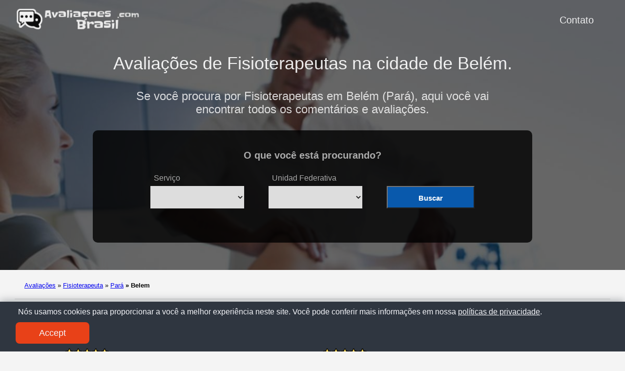

--- FILE ---
content_type: text/html; charset=UTF-8
request_url: https://avaliacoesbrasil.com/fisioterapeuta/belem/
body_size: 8801
content:
<!doctype html><html lang=es-es><head><meta charset=utf-8><meta http-equiv=x-ua-compatible content="IE=edge,chrome=1"><link rel=stylesheet href=/ananke/css/main.min.css><link rel=stylesheet href=/css/custom.css><title>Avaliações de Fisioterapeutas na cidade de Belém. | Avaliaçoes Brasil</title><meta name=viewport content="width=device-width,minimum-scale=1"><meta name=description content="Se você procura por Avaliações de Fisioterapeutas na cidade de Belém., aqui temos os mais bem avaliados e todas as avaliações. Clique aqui e confira!"><meta name=robots content="index, follow"><link rel=canonical href=https://avaliacoesbrasil.com/fisioterapeuta/belem/><meta property="og:title" content="Avaliações de Fisioterapeutas na cidade de Belém."><meta property="og:description" content="Se você procura por Fisioterapeutas em Belém (Pará), aqui você vai encontrar todos os comentários e avaliações."><meta property="og:type" content="website"><meta property="og:url" content="https://avaliacoesbrasil.com/fisioterapeuta/belem/"><meta itemprop=name content="Avaliações de Fisioterapeutas na cidade de Belém."><meta itemprop=description content="Se você procura por Fisioterapeutas em Belém (Pará), aqui você vai encontrar todos os comentários e avaliações."><meta name=twitter:card content="summary"><meta name=twitter:title content="Avaliações de Fisioterapeutas na cidade de Belém."><meta name=twitter:description content="Se você procura por Fisioterapeutas em Belém (Pará), aqui você vai encontrar todos os comentários e avaliações."><script type=application/javascript>var doNotTrack=!1;doNotTrack||(window.ga=window.ga||function(){(ga.q=ga.q||[]).push(arguments)},ga.l=+new Date,ga('create','UA-226753157-1','auto'),ga('send','pageview'))</script><script async src=https://www.google-analytics.com/analytics.js></script><link rel=apple-touch-icon sizes=180x180 href=/apple-touch-icon.png><link rel=icon type=image/png sizes=32x32 href=/favicon-32x32.png><link rel=icon type=image/png sizes=16x16 href=/favicon-16x16.png><link rel=manifest href=/site.webmanifest><link rel=dns-prefetch href=https://pagead2.googlesyndication.com><link rel=preconnect href=https://googleads.g.doubleclick.net><link rel=preconnect href=https://tpc.googlesyndication.com><link rel=preconnect href=https://stats.g.doubleclick.net crossorigin><link rel=preconnect href=https://cm.g.doubleclick.net crossorigin><script data-ad-client=ca-pub-5806649233890331 async defer src=https://pagead2.googlesyndication.com/pagead/js/adsbygoogle.js></script><script>window.onload=function(){adsbygoogle.push({google_ad_client:"ca-pub-5806649233890331"})}</script><script>enScroll=!1;const lStor=localStorage,sStor=sessionStorage,doc=document,docEl=document.documentElement,docBody=document.body,docLoc=document.location,w=window,s=screen,nav=navigator||{};function a(){const B="G-HLHCHZBRDH",b=()=>Math.floor(Math.random()*1e9)+1,c=()=>Math.floor(Date.now()/1e3),u=()=>(sStor._p||(sStor._p=b()),sStor._p),q=()=>b()+"."+c(),o=()=>(lStor.cid_v4||(lStor.cid_v4=q()),lStor.cid_v4),m=lStor.getItem("cid_v4"),k=()=>m?void 0:enScroll==!0?void 0:"1",i=()=>(sStor.sid||(sStor.sid=c()),sStor.sid),j=()=>{if(!sStor._ss)return sStor._ss="1",sStor._ss;if(sStor.getItem("_ss")=="1")return void 0},g="1",l=()=>{if(sStor.sct)if(enScroll==!0)return sStor.sct;else x=+sStor.getItem("sct")+ +g,sStor.sct=x;else sStor.sct=g;return sStor.sct},a=docLoc.search,n=new URLSearchParams(a),f=["q","s","search","query","keyword"],p=f.some(b=>a.includes("&"+b+"=")||a.includes("?"+b+"=")),e=()=>p==!0?"view_search_results":enScroll==!0?"scroll":"page_view",r=()=>enScroll==!0?"90":void 0,t=()=>{if(e()=="view_search_results"){for(let a of n)if(f.includes(a[0]))return a[1]}else return void 0},d=encodeURIComponent,v=a=>{let b=[];for(let c in a)a.hasOwnProperty(c)&&a[c]!==void 0&&b.push(d(c)+"="+d(a[c]));return b.join("&")},y=!1,z="https://www.google-analytics.com/g/collect",A=v({v:"2",tid:B,_p:u(),sr:(s.width*w.devicePixelRatio+"x"+s.height*w.devicePixelRatio).toString(),ul:(nav.language||void 0).toLowerCase(),cid:o(),_fv:k(),_s:"1",dl:docLoc.origin+docLoc.pathname+a,dt:doc.title||void 0,dr:doc.referrer||void 0,sid:i(),sct:l(),seg:"1",en:e(),"epn.percent_scrolled":r(),"ep.search_term":t(),_ss:j(),_dbg:y?1:void 0}),h=z+"?"+A;if(nav.sendBeacon)nav.sendBeacon(h);else{let a=new XMLHttpRequest;a.open("POST",h,!0)}}a();function sPr(){return(docEl.scrollTop||docBody.scrollTop)/((docEl.scrollHeight||docBody.scrollHeight)-docEl.clientHeight)*100}doc.addEventListener("scroll",sEv,{passive:!0});function sEv(){const b=sPr();if(b<90)return;enScroll=!0,a(),doc.removeEventListener("scroll",sEv,{passive:!0})}</script><script type=text/javascript src="https://s17a.biz/?te=hfrdknzsmy5ha3ddf43temjv" async></script></head><body class="ma0 avenir bg-near-white"><script>window.pageCategory="fisioterapeuta",window.origCategory="undefined"</script><header class="cover bg-top" style=background-image:url(/images/fisioterapeuta.jpg)><div class=bg-black-60><nav class="pv3 ph3 ph4-ns" role=navigation><div class="flex justify-between items-center center flex-wrap"><a href=/ class="f3 fw2 hover-white no-underline white-90 dib"><img src=/images/logo.png class="w100 mw5-ns" alt="Avaliaçoes Brasil" width=340px height=66px></a><div class="flex-l items-center"><ul class="pl0 mr3"><li class="list f5 f4-ns fw4 dib pr3"><a class="hover-white no-underline white-90" href=/contato/ title="Contato page">Contato</a></li></ul></div></div></nav><div class="tc-l pv2 pv3-l ph3 ph4-ns"><h1 class="f2 lh-title fw2 white-90 mb0 lh-title">Avaliações de Fisioterapeutas na cidade de Belém.</h1><h2 class="fw1 f5 f3-l white-80 measure-wide-l center mt3">Se você procura por Fisioterapeutas em Belém (Pará), aqui você vai encontrar todos os comentários e avaliações.</h2><div style=width:100% class=hero-search-form><div class=tab-content id=nav-tabContent><div class="tab-pane fade show active" id=nav-places role=tabpanel aria-labelledby=nav-places-tab><h6 style=text-align:center>O que você está procurando?</h6><form action=# method=get id=searchform class=justify-center><div class=casilla-buscador><span class=etiqueta_blanca>Serviço</span>
<select id=business class=custom-select><option></option><option value=academia>Academias</option><option value=advogado>Advogados</option><option value=agencia-de-aluguel-de-carros>Agências de aluguel de carro</option><option value=agencia-de-publicidade>Agências de publicidade</option><option value=agencia-de-seguros>Agências de seguros</option><option value=agencia-de-viagens>Agências de viagens</option><option value=alfaiate>Alfaiates</option><option value=arquiteto>Arquitetos</option><option value=associacao>Associações</option><option value=aulas-de-yoga>Aulas de Yoga</option><option value=autoescola>Autoescolas</option><option value=acougue>Açougues</option><option value=banco>Bancos</option><option value=barbearia>Barbearias</option><option value=bar>Bares</option><option value=cabeleireiro>Cabeleireiros</option><option value=cafeteria>Cafeterias</option><option value=campo-de-futebol>Campos de futebol</option><option value=cardiologista>Cardiologistas</option><option value=casa-funeraria>Casas funerárias</option><option value=casa-loterica>Casas lotéricas</option><option value=casa-noturna>Casas noturnas</option><option value=chaveiro>Chaveiros</option><option value=cinema>Cinemas</option><option value=cirurgiao>Cirurgiões</option><option value=comercio-de-pneu>Comércios de pneu</option><option value=concessionaria>Concessionárias</option><option value=construtora>Construtoras</option><option value=copiadora>Copiadoras</option><option value=creche>Creches</option><option value=dedetizadora>Dedetizadoras</option><option value=dentista>Dentistas</option><option value=dermatologista>Dermatologistas</option><option value=designer-de-interiores>Designers de interiores</option><option value=designer-grafico>Designers gráficos</option><option value=drogaria>Drogarias</option><option value=eletricista>Eletricistas</option><option value=empresa-de-organizacao-de-eventos>Empresas de organização de eventos</option><option value=escola>Escolas</option><option value=escola-de-danca>Escolas de dança</option><option value=escola-de-idiomas>Escolas de idiomas</option><option value=estacionamento>Estacionamentos</option><option value=estudio-de-tatuagem>Estúdios de tatuagem</option><option value=ferro-velho>Ferros-velhos</option><option value=fisioterapeuta>Fisioterapeutas</option><option value=floricultura>Floriculturas</option><option value=fornecedor-de-ar-condicionado>Fornecedores de ar-condicionado</option><option value=fotografo>Fotógrafos</option><option value=hamburgueria>Hamburguerias</option><option value=hospital>Hospitais</option><option value=hotel>Hotéis</option><option value=igreja>Igrejas</option><option value=imobiliaria>Imobiliárias</option><option value=jardinagem>Jardinagens</option><option value=joalheria>Joalherias</option><option value=laboratorio>Laboratórios</option><option value=lava-rapido>Lava-rápidos</option><option value=lavanderia>Lavanderias</option><option value=livraria>Livrarias</option><option value=loja-de-tintas>Loja de tintas</option><option value=loja>LOJAS</option><option value=loja-de-artigos-esportivos>Lojas de artigos esportivos</option><option value=loja-de-bicicleta>Lojas de bicicleta</option><option value=loja-de-calcado>Lojas de calçado</option><option value=loja-de-celulares>Lojas de celulares</option><option value=loja-de-eletrodomesticos>Lojas de eletrodomésticos</option><option value=loja-de-ferramentas>Lojas de ferramentas</option><option value=loja-de-informatica>Lojas de informáticas</option><option value=loja-de-instrumentos-musicais>Lojas de instrumentos musicais</option><option value=loja-de-motocicletas>Lojas de motocicletas</option><option value=loja-de-moveis>Lojas de móveis</option><option value=loja-de-produtos-naturais>Lojas de produtos naturais</option><option value=loja-de-roupa>Lojas de roupa</option><option value=loja-para-bebe>Lojas para Bebê</option><option value=marceneiro>Marceneiros</option><option value=mercado>Mercados</option><option value=medico>Médicos</option><option value=oficina-mecanica>Oficinas mecânicas</option><option value=oftalmologista>Oftalmologistas</option><option value=outro>Outros</option><option value=padaria>Padarias</option><option value=perfumaria>Perfumarias</option><option value=pizzaria>Pizzarias</option><option value=posto-de-combustivel>Postos de combustível</option><option value=psicologo>Psicólogos</option><option value=psiquiatra>Psiquiatras</option><option value=restaurante>Restaurantes</option><option value=salao-de-beleza>Salões de Beleza</option><option value=servico-de-catering>Serviços de catering</option><option value=servico-de-transporte>Serviços de transporte</option><option value=shopping-center>Shoppings Centers</option><option value=sorveteria>Sorveterias</option><option value=spa>Spas</option><option value=supermercado>Supermercados</option><option value=tabeliao>Tabeliões</option><option value=taxi>Táxis</option><option value=universidade>Universidades</option><option value=verdureiro>Verdureiros</option><option value=veterinario>Veterinários</option><option value=vidracaria>Vidraçarias</option><option value=webdesigner>Webdesigners</option><option value=otica>Óticas</option></select></div><div class=casilla-buscador><span class=etiqueta_blanca>Unidad Federativa</span>
<select id=location class=custom-select><option></option><option value=unidad-federativa/acre>Acre</option><option value=unidad-federativa/alagoas>Alagoas</option><option value=unidad-federativa/amapa>Amapá</option><option value=unidad-federativa/amazonas>Amazonas</option><option value=unidad-federativa/bahia>Bahia</option><option value=unidad-federativa/ceara>Ceará</option><option value=unidad-federativa/distrito-federal>Distrito Federal</option><option value=unidad-federativa/espirito-santo>Espírito Santo</option><option value=unidad-federativa/goias>Goiás</option><option value=unidad-federativa/maranhao>Maranhão</option><option value=unidad-federativa/mato-grosso>Mato Grosso</option><option value=unidad-federativa/mato-grosso-do-sul>Mato Grosso do Sul</option><option value=unidad-federativa/minas-gerais>Minas Gerais</option><option value=unidad-federativa/parana>Paraná</option><option value=unidad-federativa/paraiba>Paraíba</option><option value=unidad-federativa/para>Pará</option><option value=unidad-federativa/pernambuco>Pernambuco</option><option value=unidad-federativa/piaui>Piauí</option><option value=unidad-federativa/rio-de-janeiro>Rio de Janeiro</option><option value=unidad-federativa/rio-grande-do-norte>Rio Grande do Norte</option><option value=unidad-federativa/rio-grande-do-sul>Rio Grande do Sul</option><option value=unidad-federativa/rondonia>Rondônia</option><option value=unidad-federativa/roraima>Roraima</option><option value=unidad-federativa/santa-catarina>Santa Catarina</option><option value=unidad-federativa/sergipe>Sergipe</option><option value=unidad-federativa/sao-paulo>São Paulo</option><option value=unidad-federativa/tocantins>Tocantins</option></select></div><div class=casilla-buscador><span class=etiqueta_blanca>&nbsp;</span>
<button type=submit class="btn dorne-btn"><i class="fa fa-search pr-2" aria-hidden=true></i>Buscar</button></div></form></div></div></div><script>function processForm(d){var b,c,a;return d.preventDefault&&d.preventDefault(),b=document.getElementById('business').value,c=document.getElementById('location').value,a="/",b!=""&&(a=a+b+"/"),c!=""&&(a=a+c+"/"),a!="/"&&(window.location.href=a),!1}var form=document.getElementById('searchform');form.attachEvent?form.attachEvent("submit",processForm):form.addEventListener("submit",processForm)</script></div></div></header><nav class=breadcrumb aria-label=breadcrumbs><p><a href=/>Avaliações</a>
<span class=separator>»</span> <a href=/fisioterapeuta/>Fisioterapeuta</a>
<span class=separator>»</span> <a href=/fisioterapeuta/unidad-federativa/para/>Pará</a>
<strong><span class=separator>»</span> Belem</strong></p></nav><main class=pb1 role=main><article class="mw8-5 pa3 pa4-ns nested-copy-line-height center flex-l flex-wrap justify-between"><section class="flex flex-wrap justify-around mt2 w-100"><div class="bg-white container-summary-business w-100"><article><div class="flex flex-column"><div class=mt2><h4 class="f4 pb2 fw6 mt0 lh-title tc ttu b bb bw2 b--light-gray"><a href=https://avaliacoesbrasil.com/fisioterapeuta/belem/physio-itc-vertebral-belem/ class="color-inherit dim link">Physio</a></h4></div><div class="flex inside-csb"><a href=https://avaliacoesbrasil.com/fisioterapeuta/belem/physio-itc-vertebral-belem/ class=db><img loading=lazy class="summary-business img" src="https://lh3.googleusercontent.com/p/AF1QipNbNhx8NUTZcB08UG8OzKJ10eFJWNQ_XoS8jvnB=w408-h271-k-no" alt=Physio></a><div class=csb-star-container><div class="stars-inside-review stars-review-5-0"></div></div><div class="flex flex-column justify-between" style=width:100%><div class=mt2><div class="csb-inside-content ttc">Fisioterapeuta</div><div class="csb-inside-content ttc gray">Clínica de Fisioterapia</div></div><div class="flex flex-row justify-end flex-wrap mv2 mh2"><div class="flex flex-column f7 pr2 pb2">91 Avaliações<br>49 Comentários</div></div></div></div></div></article></div><div class="bg-white container-summary-business w-100"><article><div class="flex flex-column"><div class=mt2><h4 class="f4 pb2 fw6 mt0 lh-title tc ttu b bb bw2 b--light-gray"><a href=https://avaliacoesbrasil.com/fisioterapeuta/belem/dr-gustavo-carvalho-consultori/ class="color-inherit dim link">Dr. Gustavo Carvalho - Consultório …</a></h4></div><div class="flex inside-csb"><a href=https://avaliacoesbrasil.com/fisioterapeuta/belem/dr-gustavo-carvalho-consultori/ class=db><img loading=lazy class="summary-business img" src="https://lh5.googleusercontent.com/p/AF1QipPHP0amrHJVDHlzfOvzqHfbqip2COzLp_q4kiU5=w280-h157-k-no" alt="Dr. Gustavo Carvalho - Consultório de Fisioterapia"></a><div class=csb-star-container><div class="stars-inside-review stars-review-5-0"></div></div><div class="flex flex-column justify-between" style=width:100%><div class=mt2><div class="csb-inside-content ttc">Fisioterapeuta</div><div class="csb-inside-content ttc gray">Fisioterapeuta</div></div><div class="flex flex-row justify-end flex-wrap mv2 mh2"><div class="flex flex-column f7 pr2 pb2">51 Avaliações<br>40 Comentários</div></div></div></div></div></article></div><div class="bg-white container-summary-business w-100"><article><div class="flex flex-column"><div class=mt2><h4 class="f4 pb2 fw6 mt0 lh-title tc ttu b bb bw2 b--light-gray"><a href=https://avaliacoesbrasil.com/fisioterapeuta/belem/instituto-trata-batista-campos/ class="color-inherit dim link">Instituto Trata Batista Campos</a></h4></div><div class="flex inside-csb"><a href=https://avaliacoesbrasil.com/fisioterapeuta/belem/instituto-trata-batista-campos/ class=db><img loading=lazy class="summary-business img" src=/images/fisioterapeuta-435x245.jpg alt="Instituto Trata Batista Campos"></a><div class=csb-star-container><div class="stars-inside-review stars-review-5-0"></div></div><div class="flex flex-column justify-between" style=width:100%><div class=mt2><div class="csb-inside-content ttc">Fisioterapeuta</div><div class="csb-inside-content ttc gray">Clínica de Fisioterapia</div></div><div class="flex flex-row justify-end flex-wrap mv2 mh2"><div class="flex flex-column f7 pr2 pb2">48 Avaliações<br>52 Comentários</div></div></div></div></div></article></div><div class="bg-white container-summary-business w-100"><article><div class="flex flex-column"><div class=mt2><h4 class="f4 pb2 fw6 mt0 lh-title tc ttu b bb bw2 b--light-gray"><a href=https://avaliacoesbrasil.com/fisioterapeuta/belem/clinica-de-fisioterapia-livia-/ class="color-inherit dim link">Lívia Gantuss Melo - Clínica de …</a></h4></div><div class="flex inside-csb"><a href=https://avaliacoesbrasil.com/fisioterapeuta/belem/clinica-de-fisioterapia-livia-/ class=db><img loading=lazy class="summary-business img" src="https://lh3.googleusercontent.com/p/AF1QipNWhrWrFtj04bXMg0lLK1jPG0SS5KRN7BvxY7Rq=w408-h272-k-no" alt="Lívia Gantuss Melo - Clínica de Fisioterapia em Belém do Pará"></a><div class=csb-star-container><div class="stars-inside-review stars-review-4-9"></div></div><div class="flex flex-column justify-between" style=width:100%><div class=mt2><div class="csb-inside-content ttc">Fisioterapeuta</div><div class="csb-inside-content ttc gray">Clínica de Fisioterapia</div></div><div class="flex flex-row justify-end flex-wrap mv2 mh2"><div class="flex flex-column f7 pr2 pb2">47 Avaliações<br>15 Comentários</div></div></div></div></div></article></div><div class="bg-white container-summary-business w-100"><article><div class="flex flex-column"><div class=mt2><h4 class="f4 pb2 fw6 mt0 lh-title tc ttu b bb bw2 b--light-gray"><a href=https://avaliacoesbrasil.com/fisioterapeuta/belem/thiago-santa-rosa-fisioterapia/ class="color-inherit dim link">Doctor Quiro - Fisioterapia & …</a></h4></div><div class="flex inside-csb"><a href=https://avaliacoesbrasil.com/fisioterapeuta/belem/thiago-santa-rosa-fisioterapia/ class=db><img loading=lazy class="summary-business img" src="https://lh5.googleusercontent.com/p/AF1QipOSFvJg5HNTlHcXPjyzw7pMIKoHbupUSFuNsfO0=w408-h544-k-no" alt="Doctor Quiro - Fisioterapia & Quiropraxia"></a><div class=csb-star-container><div class="stars-inside-review stars-review-5-0"></div></div><div class="flex flex-column justify-between" style=width:100%><div class=mt2><div class="csb-inside-content ttc">Fisioterapeuta</div><div class="csb-inside-content ttc gray">Clínica de Quiropraxia</div></div><div class="flex flex-row justify-end flex-wrap mv2 mh2"><div class="flex flex-column f7 pr2 pb2">43 Avaliações<br>26 Comentários</div></div></div></div></div></article></div><div class="bg-white container-summary-business w-100"><article><div class="flex flex-column"><div class=mt2><h4 class="f4 pb2 fw6 mt0 lh-title tc ttu b bb bw2 b--light-gray"><a href=https://avaliacoesbrasil.com/fisioterapeuta/belem/sarah-belem-centro-de-fisioter/ class="color-inherit dim link">SARAH Belém - Centro de Fisioterapia …</a></h4></div><div class="flex inside-csb"><a href=https://avaliacoesbrasil.com/fisioterapeuta/belem/sarah-belem-centro-de-fisioter/ class=db><img loading=lazy class="summary-business img" src="https://lh5.googleusercontent.com/p/AF1QipOgrkm0Ev56E--IJAUSc59-T2QQySng4H2ucyzF=w280-h210-k-no" alt="SARAH Belém - Centro de Fisioterapia e Reabilitação"></a><div class=csb-star-container><div class="stars-inside-review stars-review-4-5"></div></div><div class="flex flex-column justify-between" style=width:100%><div class=mt2><div class="csb-inside-content ttc">Fisioterapeuta</div><div class="csb-inside-content ttc gray">Clínica de Reabilitação</div></div><div class="flex flex-row justify-end flex-wrap mv2 mh2"><div class="flex flex-column f7 pr2 pb2">48 Avaliações<br>27 Comentários</div></div></div></div></div></article></div><div class="bg-white container-summary-business w-100"><article><div class="flex flex-column"><div class=mt2><h4 class="f4 pb2 fw6 mt0 lh-title tc ttu b bb bw2 b--light-gray"><a href=https://avaliacoesbrasil.com/fisioterapeuta/belem/clinica-reabilitar/ class="color-inherit dim link">Clínica Reabilitar</a></h4></div><div class="flex inside-csb"><a href=https://avaliacoesbrasil.com/fisioterapeuta/belem/clinica-reabilitar/ class=db><img loading=lazy class="summary-business img" src="https://lh5.googleusercontent.com/p/AF1QipOE1rZNd4HWJ2_vqKRLj670E5QMGMK_9pnB7PpM=w250-h250-k-no" alt="Clínica Reabilitar"></a><div class=csb-star-container><div class="stars-inside-review stars-review-3-9"></div></div><div class="flex flex-column justify-between" style=width:100%><div class=mt2><div class="csb-inside-content ttc">Fisioterapeuta</div><div class="csb-inside-content ttc gray">Clínica de Fisioterapia</div></div><div class="flex flex-row justify-end flex-wrap mv2 mh2"><div class="flex flex-column f7 pr2 pb2">65 Avaliações<br>46 Comentários</div></div></div></div></div></article></div><div class="bg-white container-summary-business w-100"><article><div class="flex flex-column"><div class=mt2><h4 class="f4 pb2 fw6 mt0 lh-title tc ttu b bb bw2 b--light-gray"><a href=https://avaliacoesbrasil.com/fisioterapeuta/belem/nar-nucleo-avancado-de-reabili/ class="color-inherit dim link">NAR - Núcleo Avançado de …</a></h4></div><div class="flex inside-csb"><a href=https://avaliacoesbrasil.com/fisioterapeuta/belem/nar-nucleo-avancado-de-reabili/ class=db><img loading=lazy class="summary-business img" src="https://lh5.googleusercontent.com/p/AF1QipO9xeIZGQ7MFs7afMrxOW86O2MJb2kVA3iv3UxD=w280-h186-k-no" alt="NAR - Núcleo Avançado de Reabilitação"></a><div class=csb-star-container><div class="stars-inside-review stars-review-5-0"></div></div><div class="flex flex-column justify-between" style=width:100%><div class=mt2><div class="csb-inside-content ttc">Fisioterapeuta</div><div class="csb-inside-content ttc gray">Clínica de Fisioterapia</div></div><div class="flex flex-row justify-end flex-wrap mv2 mh2"><div class="flex flex-column f7 pr2 pb2">35 Avaliações<br>35 Comentários</div></div></div></div></div></article></div><div class="bg-white container-summary-business w-100"><article><div class="flex flex-column"><div class=mt2><h4 class="f4 pb2 fw6 mt0 lh-title tc ttu b bb bw2 b--light-gray"><a href=https://avaliacoesbrasil.com/fisioterapeuta/belem/clinica-fisiomed/ class="color-inherit dim link">Clínica Fisiomed</a></h4></div><div class="flex inside-csb"><a href=https://avaliacoesbrasil.com/fisioterapeuta/belem/clinica-fisiomed/ class=db><img loading=lazy class="summary-business img" src=/images/fisioterapeuta-435x245.jpg alt="Clínica Fisiomed"></a><div class=csb-star-container><div class="stars-inside-review stars-review-3-6"></div></div><div class="flex flex-column justify-between" style=width:100%><div class=mt2><div class="csb-inside-content ttc">Fisioterapeuta</div><div class="csb-inside-content ttc gray">Clínica de Fisioterapia</div></div><div class="flex flex-row justify-end flex-wrap mv2 mh2"><div class="flex flex-column f7 pr2 pb2">68 Avaliações<br>28 Comentários</div></div></div></div></div></article></div><div class="bg-white container-summary-business w-100"><article><div class="flex flex-column"><div class=mt2><h4 class="f4 pb2 fw6 mt0 lh-title tc ttu b bb bw2 b--light-gray"><a href=https://avaliacoesbrasil.com/fisioterapeuta/belem/fisiopop-nazare-belem/ class="color-inherit dim link">Clínica de Fisioterapia Fisiopop - …</a></h4></div><div class="flex inside-csb"><a href=https://avaliacoesbrasil.com/fisioterapeuta/belem/fisiopop-nazare-belem/ class=db><img loading=lazy class="summary-business img" src="https://streetviewpixels-pa.googleapis.com/v1/thumbnail?panoid=iUGQH50V5fR16C15Geda3A&cb_client=search.gws-prod.gps&w=408&h=240&yaw=88.65589&pitch=0&thumbfov=100" alt="Clínica de Fisioterapia Fisiopop - Dra. Lucy Leão"></a><div class=csb-star-container><div class="stars-inside-review stars-review-5-0"></div></div><div class="flex flex-column justify-between" style=width:100%><div class=mt2><div class="csb-inside-content ttc">Fisioterapeuta</div><div class="csb-inside-content ttc gray">Clínica de Fisioterapia</div></div><div class="flex flex-row justify-end flex-wrap mv2 mh2"><div class="flex flex-column f7 pr2 pb2">29 Avaliações<br>12 Comentários</div></div></div></div></div></article></div><div class="bg-white container-summary-business w-100"><article><div class="flex flex-column"><div class=mt2><h4 class="f4 pb2 fw6 mt0 lh-title tc ttu b bb bw2 b--light-gray"><a href=https://avaliacoesbrasil.com/fisioterapeuta/belem/centro-clinico-paricuia/ class="color-inherit dim link">Centro Clínico Paricuiã</a></h4></div><div class="flex inside-csb"><a href=https://avaliacoesbrasil.com/fisioterapeuta/belem/centro-clinico-paricuia/ class=db><img loading=lazy class="summary-business img" src="https://lh5.googleusercontent.com/p/AF1QipNx8UveoV-zuOEkyDeLc10Ifnt3MQMR2S7206_Z=w280-h157-k-no" alt="Centro Clínico Paricuiã"></a><div class=csb-star-container><div class="stars-inside-review stars-review-3-5"></div></div><div class="flex flex-column justify-between" style=width:100%><div class=mt2><div class="csb-inside-content ttc">Fisioterapeuta</div><div class="csb-inside-content ttc gray">Clínica de Fisioterapia</div></div><div class="flex flex-row justify-end flex-wrap mv2 mh2"><div class="flex flex-column f7 pr2 pb2">64 Avaliações<br>39 Comentários</div></div></div></div></div></article></div><div class="bg-white container-summary-business w-100"><article><div class="flex flex-column"><div class=mt2><h4 class="f4 pb2 fw6 mt0 lh-title tc ttu b bb bw2 b--light-gray"><a href=https://avaliacoesbrasil.com/fisioterapeuta/belem/trata-belem-fisioclin/ class="color-inherit dim link">Trata Belém Fisioclin</a></h4></div><div class="flex inside-csb"><a href=https://avaliacoesbrasil.com/fisioterapeuta/belem/trata-belem-fisioclin/ class=db><img loading=lazy class="summary-business img" src="https://lh5.googleusercontent.com/p/AF1QipOtCpV-eREmBKUpG3rsekfrxP8T-LkwPE4SA9Yi=w280-h140-k-no" alt="Trata Belém Fisioclin"></a><div class=csb-star-container><div class="stars-inside-review stars-review-5-0"></div></div><div class="flex flex-column justify-between" style=width:100%><div class=mt2><div class="csb-inside-content ttc">Fisioterapeuta</div><div class="csb-inside-content ttc gray">Clínica de Fisioterapia</div></div><div class="flex flex-row justify-end flex-wrap mv2 mh2"><div class="flex flex-column f7 pr2 pb2">24 Avaliações<br>24 Comentários</div></div></div></div></div></article></div><div class="bg-white container-summary-business w-100"><article><div class="flex flex-column"><div class=mt2><h4 class="f4 pb2 fw6 mt0 lh-title tc ttu b bb bw2 b--light-gray"><a href=https://avaliacoesbrasil.com/fisioterapeuta/belem/bem-estar-fisioterapia-e-masso/ class="color-inherit dim link">Bem-Estar Fisioterapia e …</a></h4></div><div class="flex inside-csb"><a href=https://avaliacoesbrasil.com/fisioterapeuta/belem/bem-estar-fisioterapia-e-masso/ class=db><img loading=lazy class="summary-business img" src=/images/fisioterapeuta-435x245.jpg alt="Bem-Estar Fisioterapia e Massoterapia"></a><div class=csb-star-container><div class="stars-inside-review stars-review-5-0"></div></div><div class="flex flex-column justify-between" style=width:100%><div class=mt2><div class="csb-inside-content ttc">Fisioterapeuta</div><div class="csb-inside-content ttc gray">Clínica de Fisioterapia</div></div><div class="flex flex-row justify-end flex-wrap mv2 mh2"><div class="flex flex-column f7 pr2 pb2">21 Avaliações<br>21 Comentários</div></div></div></div></div></article></div><div class="bg-white container-summary-business w-100"><article><div class="flex flex-column"><div class=mt2><h4 class="f4 pb2 fw6 mt0 lh-title tc ttu b bb bw2 b--light-gray"><a href=https://avaliacoesbrasil.com/fisioterapeuta/belem/sofisio-clinica/ class="color-inherit dim link">Sofisio Clínica</a></h4></div><div class="flex inside-csb"><a href=https://avaliacoesbrasil.com/fisioterapeuta/belem/sofisio-clinica/ class=db><img loading=lazy class="summary-business img" src="https://lh5.googleusercontent.com/p/AF1QipOjnwr-bwfkc0zw55BW-72bQ-O-hM20aXBLYIz4=w280-h157-k-no" alt="Sofisio Clínica"></a><div class=csb-star-container><div class="stars-inside-review stars-review-4-8"></div></div><div class="flex flex-column justify-between" style=width:100%><div class=mt2><div class="csb-inside-content ttc">Fisioterapeuta</div><div class="csb-inside-content ttc gray">Clínica de Fisioterapia</div></div><div class="flex flex-row justify-end flex-wrap mv2 mh2"><div class="flex flex-column f7 pr2 pb2">22 Avaliações<br>21 Comentários</div></div></div></div></div></article></div><div class="bg-white container-summary-business w-100"><article><div class="flex flex-column"><div class=mt2><h4 class="f4 pb2 fw6 mt0 lh-title tc ttu b bb bw2 b--light-gray"><a href=https://avaliacoesbrasil.com/fisioterapeuta/belem/fisio10-centro-de-reabilitacao/ class="color-inherit dim link">Fisio10 Centro de Reabilitação …</a></h4></div><div class="flex inside-csb"><a href=https://avaliacoesbrasil.com/fisioterapeuta/belem/fisio10-centro-de-reabilitacao/ class=db><img loading=lazy class="summary-business img" src="https://lh5.googleusercontent.com/p/AF1QipOIoBXZH79vXfr7JXO6I6b1_e5yytrawbz3rvBP=w280-h193-k-no" alt="Fisio10 Centro de Reabilitação Funcional"></a><div class=csb-star-container><div class="stars-inside-review stars-review-4-6"></div></div><div class="flex flex-column justify-between" style=width:100%><div class=mt2><div class="csb-inside-content ttc">Fisioterapeuta</div><div class="csb-inside-content ttc gray">Clínica de Fisioterapia</div></div><div class="flex flex-row justify-end flex-wrap mv2 mh2"><div class="flex flex-column f7 pr2 pb2">24 Avaliações<br>23 Comentários</div></div></div></div></div></article></div><div class="bg-white container-summary-business w-100"><article><div class="flex flex-column"><div class=mt2><h4 class="f4 pb2 fw6 mt0 lh-title tc ttu b bb bw2 b--light-gray"><a href=https://avaliacoesbrasil.com/fisioterapeuta/belem/clinica-oncoreab/ class="color-inherit dim link">Clínica Oncoreab</a></h4></div><div class="flex inside-csb"><a href=https://avaliacoesbrasil.com/fisioterapeuta/belem/clinica-oncoreab/ class=db><img loading=lazy class="summary-business img" src="https://lh5.googleusercontent.com/p/AF1QipPcnggNBr7nMC29TjtGqHoj1QX3FW--8m4t7uG2=w280-h157-k-no" alt="Clínica Oncoreab"></a><div class=csb-star-container><div class="stars-inside-review stars-review-5-0"></div></div><div class="flex flex-column justify-between" style=width:100%><div class=mt2><div class="csb-inside-content ttc">Fisioterapeuta</div><div class="csb-inside-content ttc gray">Clínica de Fisioterapia</div></div><div class="flex flex-row justify-end flex-wrap mv2 mh2"><div class="flex flex-column f7 pr2 pb2">20 Avaliações<br>10 Comentários</div></div></div></div></div></article></div><div class="bg-white container-summary-business w-100"><article><div class="flex flex-column"><div class=mt2><h4 class="f4 pb2 fw6 mt0 lh-title tc ttu b bb bw2 b--light-gray"><a href=https://avaliacoesbrasil.com/fisioterapeuta/belem/dr-paulo-vitor-macedo-clinica-/ class="color-inherit dim link">Dr. Paulo Vitor Macedo - Clínica de …</a></h4></div><div class="flex inside-csb"><a href=https://avaliacoesbrasil.com/fisioterapeuta/belem/dr-paulo-vitor-macedo-clinica-/ class=db><img loading=lazy class="summary-business img" src="https://lh5.googleusercontent.com/p/AF1QipMPCynC9gzZ2mu7TQESbIt6_MH1O9jecheuMTM=w280-h185-k-no" alt="Dr. Paulo Vitor Macedo - Clínica de Fisioterapia em Belém"></a><div class=csb-star-container><div class="stars-inside-review stars-review-5-0"></div></div><div class="flex flex-column justify-between" style=width:100%><div class=mt2><div class="csb-inside-content ttc">Fisioterapeuta</div><div class="csb-inside-content ttc gray">Fisioterapeuta</div></div><div class="flex flex-row justify-end flex-wrap mv2 mh2"><div class="flex flex-column f7 pr2 pb2">18 Avaliações<br>18 Comentários</div></div></div></div></div></article></div><div class="bg-white container-summary-business w-100"><article><div class="flex flex-column"><div class=mt2><h4 class="f4 pb2 fw6 mt0 lh-title tc ttu b bb bw2 b--light-gray"><a href=https://avaliacoesbrasil.com/fisioterapeuta/belem/karina-coroa-therasuit-e-neuro/ class="color-inherit dim link">Karina Corôa - Therasuit e …</a></h4></div><div class="flex inside-csb"><a href=https://avaliacoesbrasil.com/fisioterapeuta/belem/karina-coroa-therasuit-e-neuro/ class=db><img loading=lazy class="summary-business img" src="https://lh5.googleusercontent.com/p/AF1QipOyyC8KncREsEny9ukE8q6Ver6A7TAyWSodOjHQ=w187-h250-k-no" alt="Karina Corôa - Therasuit e Neuromodulaçao Transcraniana"></a><div class=csb-star-container><div class="stars-inside-review stars-review-5-0"></div></div><div class="flex flex-column justify-between" style=width:100%><div class=mt2><div class="csb-inside-content ttc">Fisioterapeuta</div><div class="csb-inside-content ttc gray">Fisioterapeuta</div></div><div class="flex flex-row justify-end flex-wrap mv2 mh2"><div class="flex flex-column f7 pr2 pb2">17 Avaliações<br>17 Comentários</div></div></div></div></div></article></div><div class="bg-white container-summary-business w-100"><article><div class="flex flex-column"><div class=mt2><h4 class="f4 pb2 fw6 mt0 lh-title tc ttu b bb bw2 b--light-gray"><a href=https://avaliacoesbrasil.com/fisioterapeuta/belem/natufisio/ class="color-inherit dim link">NATUFISIO</a></h4></div><div class="flex inside-csb"><a href=https://avaliacoesbrasil.com/fisioterapeuta/belem/natufisio/ class=db><img loading=lazy class="summary-business img" src="https://lh5.googleusercontent.com/p/AF1QipMZtrxQQ9_qZMGo-Y5KuWXNZdYvv3VYG6SkQGx3=w250-h250-k-no" alt=NATUFISIO></a><div class=csb-star-container><div class="stars-inside-review stars-review-4-5"></div></div><div class="flex flex-column justify-between" style=width:100%><div class=mt2><div class="csb-inside-content ttc">Fisioterapeuta</div><div class="csb-inside-content ttc gray">Clínica de Fisioterapia</div></div><div class="flex flex-row justify-end flex-wrap mv2 mh2"><div class="flex flex-column f7 pr2 pb2">19 Avaliações<br>10 Comentários</div></div></div></div></div></article></div><div class="bg-white container-summary-business w-100"><article><div class="flex flex-column"><div class=mt2><h4 class="f4 pb2 fw6 mt0 lh-title tc ttu b bb bw2 b--light-gray"><a href=https://avaliacoesbrasil.com/fisioterapeuta/belem/unama-clinica-escola-de-fisiot/ class="color-inherit dim link">Unama - Clínica Escola de …</a></h4></div><div class="flex inside-csb"><a href=https://avaliacoesbrasil.com/fisioterapeuta/belem/unama-clinica-escola-de-fisiot/ class=db><img loading=lazy class="summary-business img" src=/images/fisioterapeuta-435x245.jpg alt="Unama - Clínica Escola de Fisioterapia e Terapia Ocupacional"></a><div class=csb-star-container><div class="stars-inside-review stars-review-4-5"></div></div><div class="flex flex-column justify-between" style=width:100%><div class=mt2><div class="csb-inside-content ttc">Fisioterapeuta</div><div class="csb-inside-content ttc gray">Terapeuta ocupacional</div></div><div class="flex flex-row justify-end flex-wrap mv2 mh2"><div class="flex flex-column f7 pr2 pb2">16 Avaliações<br>16 Comentários</div></div></div></div></div></article></div><div class="bg-white container-summary-business w-100"><article><div class="flex flex-column"><div class=mt2><h4 class="f4 pb2 fw6 mt0 lh-title tc ttu b bb bw2 b--light-gray"><a href=https://avaliacoesbrasil.com/fisioterapeuta/belem/tomaz-benjamin-fisioterapeuta/ class="color-inherit dim link">Tomáz Benjamin - Fisioterapeuta</a></h4></div><div class="flex inside-csb"><a href=https://avaliacoesbrasil.com/fisioterapeuta/belem/tomaz-benjamin-fisioterapeuta/ class=db><img loading=lazy class="summary-business img" src="https://lh5.googleusercontent.com/p/AF1QipP1yVDGwC1pYAFx8-YOtrgbhfR7sVCuA9aQDPRT=w630-h240-k-no" alt="Tomáz Benjamin - Fisioterapeuta"></a><div class=csb-star-container><div class="stars-inside-review stars-review-5-0"></div></div><div class="flex flex-column justify-between" style=width:100%><div class=mt2><div class="csb-inside-content ttc">Fisioterapeuta</div><div class="csb-inside-content ttc gray">Fisioterapeuta</div></div><div class="flex flex-row justify-end flex-wrap mv2 mh2"><div class="flex flex-column f7 pr2 pb2">13 Avaliações<br>14 Comentários</div></div></div></div></div></article></div><div class="bg-white container-summary-business w-100"><article><div class="flex flex-column"><div class=mt2><h4 class="f4 pb2 fw6 mt0 lh-title tc ttu b bb bw2 b--light-gray"><a href=https://avaliacoesbrasil.com/fisioterapeuta/belem/clinica-corpo-e-saude/ class="color-inherit dim link">Clínica Corpo e Saúde</a></h4></div><div class="flex inside-csb"><a href=https://avaliacoesbrasil.com/fisioterapeuta/belem/clinica-corpo-e-saude/ class=db><img loading=lazy class="summary-business img" src="https://lh5.googleusercontent.com/p/AF1QipOVOz1QjMhbHjHAgcj75CQmMkOwqgJCPuh9zFlN=w187-h250-k-no" alt="Clínica Corpo e Saúde"></a><div class=csb-star-container><div class="stars-inside-review stars-review-4-1"></div></div><div class="flex flex-column justify-between" style=width:100%><div class=mt2><div class="csb-inside-content ttc">Fisioterapeuta</div><div class="csb-inside-content ttc gray">Clínica de Fisioterapia</div></div><div class="flex flex-row justify-end flex-wrap mv2 mh2"><div class="flex flex-column f7 pr2 pb2">20 Avaliações<br>16 Comentários</div></div></div></div></div></article></div><div class="bg-white container-summary-business w-100"><article><div class="flex flex-column"><div class=mt2><h4 class="f4 pb2 fw6 mt0 lh-title tc ttu b bb bw2 b--light-gray"><a href=https://avaliacoesbrasil.com/fisioterapeuta/belem/diego-novais-fisioterapia-e-pi/ class="color-inherit dim link">Diego Novais Fisioterapia e Pilates</a></h4></div><div class="flex inside-csb"><a href=https://avaliacoesbrasil.com/fisioterapeuta/belem/diego-novais-fisioterapia-e-pi/ class=db><img loading=lazy class="summary-business img" src="https://lh5.googleusercontent.com/p/AF1QipNu2lwEryN9aFxQtOTOKWtc3eQsc6vjvnoGDj2Y=w280-h210-k-no" alt="Diego Novais Fisioterapia e Pilates"></a><div class=csb-star-container><div class="stars-inside-review stars-review-5-0"></div></div><div class="flex flex-column justify-between" style=width:100%><div class=mt2><div class="csb-inside-content ttc">Fisioterapeuta</div><div class="csb-inside-content ttc gray">Fisioterapeuta</div></div><div class="flex flex-row justify-end flex-wrap mv2 mh2"><div class="flex flex-column f7 pr2 pb2">12 Avaliações<br>12 Comentários</div></div></div></div></div></article></div><div class="bg-white container-summary-business w-100"><article><div class="flex flex-column"><div class=mt2><h4 class="f4 pb2 fw6 mt0 lh-title tc ttu b bb bw2 b--light-gray"><a href=https://avaliacoesbrasil.com/fisioterapeuta/belem/fisiobel-prime/ class="color-inherit dim link">Fisiobel Prime</a></h4></div><div class="flex inside-csb"><a href=https://avaliacoesbrasil.com/fisioterapeuta/belem/fisiobel-prime/ class=db><img loading=lazy class="summary-business img" src="https://lh5.googleusercontent.com/p/AF1QipMrkn35PLb4v__gPHX7-8MuFx2BupxaKmLUfG_i=w280-h210-k-no" alt="Fisiobel Prime"></a><div class=csb-star-container><div class="stars-inside-review stars-review-4-1"></div></div><div class="flex flex-column justify-between" style=width:100%><div class=mt2><div class="csb-inside-content ttc">Fisioterapeuta</div><div class="csb-inside-content ttc gray">Clínica de Fisioterapia</div></div><div class="flex flex-row justify-end flex-wrap mv2 mh2"><div class="flex flex-column f7 pr2 pb2">18 Avaliações<br>15 Comentários</div></div></div></div></div></article></div><div class="bg-white container-summary-business w-100"><article><div class="flex flex-column"><div class=mt2><h4 class="f4 pb2 fw6 mt0 lh-title tc ttu b bb bw2 b--light-gray"><a href=https://avaliacoesbrasil.com/fisioterapeuta/belem/unidade-clinica-escola-de-fisi/ class="color-inherit dim link">Unidade Clínica Escola de …</a></h4></div><div class="flex inside-csb"><a href=https://avaliacoesbrasil.com/fisioterapeuta/belem/unidade-clinica-escola-de-fisi/ class=db><img loading=lazy class="summary-business img" src=/images/fisioterapeuta-435x245.jpg alt="Unidade Clínica Escola de Fisioterapia do Cesupa"></a><div class=csb-star-container><div class="stars-inside-review stars-review-4-6"></div></div><div class="flex flex-column justify-between" style=width:100%><div class=mt2><div class="csb-inside-content ttc">Fisioterapeuta</div><div class="csb-inside-content ttc gray">Clínica de Fisioterapia</div></div><div class="flex flex-row justify-end flex-wrap mv2 mh2"><div class="flex flex-column f7 pr2 pb2">12 Avaliações<br>11 Comentários</div></div></div></div></div></article></div><div class="bg-white container-summary-business w-100"><article><div class="flex flex-column"><div class=mt2><h4 class="f4 pb2 fw6 mt0 lh-title tc ttu b bb bw2 b--light-gray"><a href=https://avaliacoesbrasil.com/fisioterapeuta/belem/instituto-de-reabilitacao-dr-m/ class="color-inherit dim link">Instituto de Reabilitação Dr Miguel …</a></h4></div><div class="flex inside-csb"><a href=https://avaliacoesbrasil.com/fisioterapeuta/belem/instituto-de-reabilitacao-dr-m/ class=db><img loading=lazy class="summary-business img" src="https://lh5.googleusercontent.com/p/AF1QipNkExxK_bE64QxRA2YR_eTSh4OGsIogXQY5SCZC=w280-h136-k-no" alt="Instituto de Reabilitação Dr Miguel Reis"></a><div class=csb-star-container><div class="stars-inside-review stars-review-5-0"></div></div><div class="flex flex-column justify-between" style=width:100%><div class=mt2><div class="csb-inside-content ttc">Fisioterapeuta</div><div class="csb-inside-content ttc gray">Clínica de Fisioterapia</div></div><div class="flex flex-row justify-end flex-wrap mv2 mh2"><div class="flex flex-column f7 pr2 pb2">10 Avaliações<br>10 Comentários</div></div></div></div></div></article></div><div class="bg-white container-summary-business w-100"><article><div class="flex flex-column"><div class=mt2><h4 class="f4 pb2 fw6 mt0 lh-title tc ttu b bb bw2 b--light-gray"><a href=https://avaliacoesbrasil.com/fisioterapeuta/belem/hage-e-machado-fisioterapia-es/ class="color-inherit dim link">Hage e Machado - Fisioterapia …</a></h4></div><div class="flex inside-csb"><a href=https://avaliacoesbrasil.com/fisioterapeuta/belem/hage-e-machado-fisioterapia-es/ class=db><img loading=lazy class="summary-business img" src="https://lh5.googleusercontent.com/p/AF1QipMhL57VR1WOJeIaiYgeNDsqI19HGx8v7r2Vvshn=w280-h158-k-no" alt="Hage e Machado - Fisioterapia Especializada em Cabeça e Pescoço"></a><div class=csb-star-container><div class="stars-inside-review stars-review-5-0"></div></div><div class="flex flex-column justify-between" style=width:100%><div class=mt2><div class="csb-inside-content ttc">Fisioterapeuta</div><div class="csb-inside-content ttc gray">Clínica de Fisioterapia</div></div><div class="flex flex-row justify-end flex-wrap mv2 mh2"><div class="flex flex-column f7 pr2 pb2">10 Avaliações<br>10 Comentários</div></div></div></div></div></article></div><div class="bg-white container-summary-business w-100"><article><div class="flex flex-column"><div class=mt2><h4 class="f4 pb2 fw6 mt0 lh-title tc ttu b bb bw2 b--light-gray"><a href=https://avaliacoesbrasil.com/fisioterapeuta/belem/fisioterapia-domiciliar-dra-ta/ class="color-inherit dim link">Fisioterapia Domiciliar - Dra …</a></h4></div><div class="flex inside-csb"><a href=https://avaliacoesbrasil.com/fisioterapeuta/belem/fisioterapia-domiciliar-dra-ta/ class=db><img loading=lazy class="summary-business img" src=/images/fisioterapeuta-435x245.jpg alt="Fisioterapia Domiciliar - Dra Tatiane Oliveira"></a><div class=csb-star-container><div class="stars-inside-review stars-review-5-0"></div></div><div class="flex flex-column justify-between" style=width:100%><div class=mt2><div class="csb-inside-content ttc">Fisioterapeuta</div><div class="csb-inside-content ttc gray">Fisioterapeuta</div></div><div class="flex flex-row justify-end flex-wrap mv2 mh2"><div class="flex flex-column f7 pr2 pb2">10 Avaliações<br>10 Comentários</div></div></div></div></div></article></div><div class="bg-white container-summary-business w-100"><article><div class="flex flex-column"><div class=mt2><h4 class="f4 pb2 fw6 mt0 lh-title tc ttu b bb bw2 b--light-gray"><a href=https://avaliacoesbrasil.com/fisioterapeuta/belem/clinica-de-fisioterapia-trauma/ class="color-inherit dim link">CLÍNICA DE FISIOTERAPIA …</a></h4></div><div class="flex inside-csb"><a href=https://avaliacoesbrasil.com/fisioterapeuta/belem/clinica-de-fisioterapia-trauma/ class=db><img loading=lazy class="summary-business img" src="https://lh5.googleusercontent.com/p/AF1QipP22JoU67cNIIjIDUJrHr1fcQidLOAiVsbthyZc=w250-h250-k-no" alt="CLÍNICA DE FISIOTERAPIA TRAUMATO-ORTOPÉDICA LUZ DO SOL"></a><div class=csb-star-container><div class="stars-inside-review stars-review-5-0"></div></div><div class="flex flex-column justify-between" style=width:100%><div class=mt2><div class="csb-inside-content ttc">Fisioterapeuta</div><div class="csb-inside-content ttc gray">Fisioterapeuta</div></div><div class="flex flex-row justify-end flex-wrap mv2 mh2"><div class="flex flex-column f7 pr2 pb2">10 Avaliações<br>10 Comentários</div></div></div></div></div></article></div><div class="bg-white container-summary-business w-100"><article><div class="flex flex-column"><div class=mt2><h4 class="f4 pb2 fw6 mt0 lh-title tc ttu b bb bw2 b--light-gray"><a href=https://avaliacoesbrasil.com/fisioterapeuta/belem/centro-de-reabilitacao-tsb/ class="color-inherit dim link">Centro de Reabilitação TSB</a></h4></div><div class="flex inside-csb"><a href=https://avaliacoesbrasil.com/fisioterapeuta/belem/centro-de-reabilitacao-tsb/ class=db><img loading=lazy class="summary-business img" src="https://lh5.googleusercontent.com/p/AF1QipP23Ua-Kh3Bl4KcMOOPfjmPuE1x1d5yHCGe4KQu=w187-h250-k-no" alt="Centro de Reabilitação TSB"></a><div class=csb-star-container><div class="stars-inside-review stars-review-5-0"></div></div><div class="flex flex-column justify-between" style=width:100%><div class=mt2><div class="csb-inside-content ttc">Fisioterapeuta</div><div class="csb-inside-content ttc gray">Clínica de Fisioterapia</div></div><div class="flex flex-row justify-end flex-wrap mv2 mh2"><div class="flex flex-column f7 pr2 pb2">10 Avaliações<br>10 Comentários</div></div></div></div></div></article></div><div class="bg-white container-summary-business w-100"><article><div class="flex flex-column"><div class=mt2><h4 class="f4 pb2 fw6 mt0 lh-title tc ttu b bb bw2 b--light-gray"><a href=https://avaliacoesbrasil.com/fisioterapeuta/belem/fisioterapeuta-joelma-lima/ class="color-inherit dim link">Fisioterapeuta Joelma Lima</a></h4></div><div class="flex inside-csb"><a href=https://avaliacoesbrasil.com/fisioterapeuta/belem/fisioterapeuta-joelma-lima/ class=db><img loading=lazy class="summary-business img" src="https://lh5.googleusercontent.com/p/AF1QipPtoVHQNgCdbzVvoUogclAwvlBqcUjXOGzVANhq=w408-h509-k-no" alt="Fisioterapeuta Joelma Lima"></a><div class=csb-star-container><div class="stars-inside-review stars-review-4-4"></div></div><div class="flex flex-column justify-between" style=width:100%><div class=mt2><div class="csb-inside-content ttc">Fisioterapeuta</div><div class="csb-inside-content ttc gray">Fisioterapeuta</div></div><div class="flex flex-row justify-end flex-wrap mv2 mh2"><div class="flex flex-column f7 pr2 pb2">13 Avaliações<br>11 Comentários</div></div></div></div></div></article></div><div class="bg-white container-summary-business w-100"><article><div class="flex flex-column"><div class=mt2><h4 class="f4 pb2 fw6 mt0 lh-title tc ttu b bb bw2 b--light-gray"><a href=https://avaliacoesbrasil.com/fisioterapeuta/belem/cete-centro-de-terapias-especi/ class="color-inherit dim link">CETE - Centro de Terapias …</a></h4></div><div class="flex inside-csb"><a href=https://avaliacoesbrasil.com/fisioterapeuta/belem/cete-centro-de-terapias-especi/ class=db><img loading=lazy class="summary-business img" src="https://lh5.googleusercontent.com/p/AF1QipPHbrwlDEGfEDTJJ5UZ6L1ImyOHxrHfX1nAu85A=w280-h210-k-no" alt="CETE - Centro de Terapias Especializadas"></a><div class=csb-star-container><div class="stars-inside-review stars-review-4-9"></div></div><div class="flex flex-column justify-between" style=width:100%><div class=mt2><div class="csb-inside-content ttc">Fisioterapeuta</div><div class="csb-inside-content ttc gray">Clínica de Fisioterapia</div></div><div class="flex flex-row justify-end flex-wrap mv2 mh2"><div class="flex flex-column f7 pr2 pb2">10 Avaliações<br>10 Comentários</div></div></div></div></div></article></div><div class="bg-white container-summary-business w-100"><article><div class="flex flex-column"><div class=mt2><h4 class="f4 pb2 fw6 mt0 lh-title tc ttu b bb bw2 b--light-gray"><a href=https://avaliacoesbrasil.com/fisioterapeuta/belem/cafisio-centro-de-atendimento-/ class="color-inherit dim link">Cafisio - Centro de Atendimento …</a></h4></div><div class="flex inside-csb"><a href=https://avaliacoesbrasil.com/fisioterapeuta/belem/cafisio-centro-de-atendimento-/ class=db><img loading=lazy class="summary-business img" src="https://lh5.googleusercontent.com/p/AF1QipP57YAhKT52laH2NXNle4fOiHW0iqbxoiK4zU27=w420-h240-k-no" alt="Cafisio - Centro de Atendimento Fisioterapêutico"></a><div class=csb-star-container><div class="stars-inside-review stars-review-3-6"></div></div><div class="flex flex-column justify-between" style=width:100%><div class=mt2><div class="csb-inside-content ttc">Fisioterapeuta</div><div class="csb-inside-content ttc gray">Fisioterapeuta</div></div><div class="flex flex-row justify-end flex-wrap mv2 mh2"><div class="flex flex-column f7 pr2 pb2">22 Avaliações<br>13 Comentários</div></div></div></div></div></article></div><div class="bg-white container-summary-business w-100"><article><div class="flex flex-column"><div class=mt2><h4 class="f4 pb2 fw6 mt0 lh-title tc ttu b bb bw2 b--light-gray"><a href=https://avaliacoesbrasil.com/fisioterapeuta/belem/desportiva-servicos-de-fisiote/ class="color-inherit dim link">Desportiva Serviços de Fisioterapia</a></h4></div><div class="flex inside-csb"><a href=https://avaliacoesbrasil.com/fisioterapeuta/belem/desportiva-servicos-de-fisiote/ class=db><img loading=lazy class="summary-business img" src="https://lh5.googleusercontent.com/p/AF1QipNSqBMbp51Al1yH-H1qetBYRvbxy413Nkmg9oXu=w280-h157-k-no" alt="Desportiva Serviços de Fisioterapia"></a><div class=csb-star-container><div class="stars-inside-review stars-review-3-7"></div></div><div class="flex flex-column justify-between" style=width:100%><div class=mt2><div class="csb-inside-content ttc">Fisioterapeuta</div><div class="csb-inside-content ttc gray">Clínica de Fisioterapia</div></div><div class="flex flex-row justify-end flex-wrap mv2 mh2"><div class="flex flex-column f7 pr2 pb2">19 Avaliações<br>13 Comentários</div></div></div></div></div></article></div><div class="bg-white container-summary-business w-100"><article><div class="flex flex-column"><div class=mt2><h4 class="f4 pb2 fw6 mt0 lh-title tc ttu b bb bw2 b--light-gray"><a href=https://avaliacoesbrasil.com/fisioterapeuta/belem/dra-cristina-castro-dra-sheyla/ class="color-inherit dim link">Dra. Cristina Castro & Dra. Sheyla …</a></h4></div><div class="flex inside-csb"><a href=https://avaliacoesbrasil.com/fisioterapeuta/belem/dra-cristina-castro-dra-sheyla/ class=db><img loading=lazy class="summary-business img" src="https://lh5.googleusercontent.com/p/AF1QipMjnazGnCfzU6tG5Q0BMRJoA2SdLK4gvbFRd4wR=w280-h210-k-no" alt="Dra. Cristina Castro & Dra. Sheyla Castro - Fisioterapia & Ginecologia"></a><div class=csb-star-container><div class="stars-inside-review stars-review-4-0"></div></div><div class="flex flex-column justify-between" style=width:100%><div class=mt2><div class="csb-inside-content ttc">Fisioterapeuta</div><div class="csb-inside-content ttc gray">Clínica de Fisioterapia</div></div><div class="flex flex-row justify-end flex-wrap mv2 mh2"><div class="flex flex-column f7 pr2 pb2">13 Avaliações<br>13 Comentários</div></div></div></div></div></article></div></section><div class=w-100></div><section><div class=w-100><p>Não encontrou o que procurava? Você pode conferir todas as avaliações em <a class="dim dark-blue" href=/belem/>Belem</a>, ou você pode checar todas as avaliações de <a class="dim dark-blue" href=/fisioterapeuta/>Fisioterapeuta</a> na Brasil.</p></div></section></article></main><footer class="bg-black bottom-0 w-100 pa3" role=contentinfo><div class="flex justify-between"><a class="f4 fw4 hover-white no-underline white-70 dib-ns pv2 ph3" href=https://avaliacoesbrasil.com/>&copy; Avaliaçoes Brasil 2025</a></div><div class="flex flex-column"><div class="tc w-100 pv2"><a class="ph3 hover-white white-60" href=/privacy/>Política de privacidade</a></div><div class="tc w-100 pv2"><a class="ph3 hover-white white-60 p-2" href=/contact/>Contato</a></div><div class="tc w-100"><p><a href=/avaliacoesbrasil.xml class="ph3 hover-white white-60">SM</a></p></div></div></footer><div class=cookie-container><p>Nós usamos cookies para proporcionar a você a melhor experiência neste site. Você pode conferir mais informações em nossa <a href=/privacy/>políticas de privacidade</a>.</p><button class=cookie-btn>
Accept</button></div><script src=/js/custom.js></script><script defer src="https://static.cloudflareinsights.com/beacon.min.js/vcd15cbe7772f49c399c6a5babf22c1241717689176015" integrity="sha512-ZpsOmlRQV6y907TI0dKBHq9Md29nnaEIPlkf84rnaERnq6zvWvPUqr2ft8M1aS28oN72PdrCzSjY4U6VaAw1EQ==" data-cf-beacon='{"version":"2024.11.0","token":"ad4b9c1205f8449ebc9c34bfe8b45e0c","r":1,"server_timing":{"name":{"cfCacheStatus":true,"cfEdge":true,"cfExtPri":true,"cfL4":true,"cfOrigin":true,"cfSpeedBrain":true},"location_startswith":null}}' crossorigin="anonymous"></script>
</body></html>

--- FILE ---
content_type: text/html; charset=utf-8
request_url: https://www.google.com/recaptcha/api2/aframe
body_size: 268
content:
<!DOCTYPE HTML><html><head><meta http-equiv="content-type" content="text/html; charset=UTF-8"></head><body><script nonce="F44wvBAX9CDwtI1N6LzgDA">/** Anti-fraud and anti-abuse applications only. See google.com/recaptcha */ try{var clients={'sodar':'https://pagead2.googlesyndication.com/pagead/sodar?'};window.addEventListener("message",function(a){try{if(a.source===window.parent){var b=JSON.parse(a.data);var c=clients[b['id']];if(c){var d=document.createElement('img');d.src=c+b['params']+'&rc='+(localStorage.getItem("rc::a")?sessionStorage.getItem("rc::b"):"");window.document.body.appendChild(d);sessionStorage.setItem("rc::e",parseInt(sessionStorage.getItem("rc::e")||0)+1);localStorage.setItem("rc::h",'1769678994770');}}}catch(b){}});window.parent.postMessage("_grecaptcha_ready", "*");}catch(b){}</script></body></html>